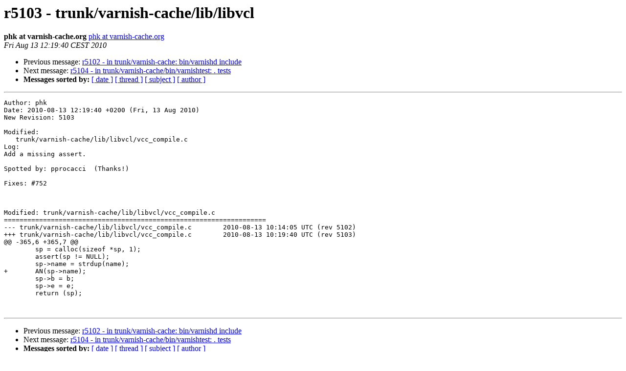

--- FILE ---
content_type: text/html
request_url: https://vinyl-cache.org/lists/pipermail/varnish-commit/2010-August/005303.html
body_size: 948
content:
<!DOCTYPE HTML PUBLIC "-//W3C//DTD HTML 3.2//EN">
<HTML>
 <HEAD>
   <TITLE> r5103 - trunk/varnish-cache/lib/libvcl
   </TITLE>
   <LINK REL="Index" HREF="index.html" >
   <LINK REL="made" HREF="mailto:varnish-commit%40varnish-cache.org?Subject=Re%3A%20r5103%20-%20trunk/varnish-cache/lib/libvcl&In-Reply-To=%3CE1OjrMS-0001yJ-CW%40project.varnish-software.com%3E">
   <META NAME="robots" CONTENT="index,nofollow">
   <META http-equiv="Content-Type" content="text/html; charset=us-ascii">
   <LINK REL="Previous"  HREF="005302.html">
   <LINK REL="Next"  HREF="005304.html">
 </HEAD>
 <BODY BGCOLOR="#ffffff">
   <H1>r5103 - trunk/varnish-cache/lib/libvcl</H1>
    <B>phk at varnish-cache.org</B> 
    <A HREF="mailto:varnish-commit%40varnish-cache.org?Subject=Re%3A%20r5103%20-%20trunk/varnish-cache/lib/libvcl&In-Reply-To=%3CE1OjrMS-0001yJ-CW%40project.varnish-software.com%3E"
       TITLE="r5103 - trunk/varnish-cache/lib/libvcl">phk at varnish-cache.org
       </A><BR>
    <I>Fri Aug 13 12:19:40 CEST 2010</I>
    <P><UL>
        <LI>Previous message: <A HREF="005302.html">r5102 - in trunk/varnish-cache: bin/varnishd include
</A></li>
        <LI>Next message: <A HREF="005304.html">r5104 - in trunk/varnish-cache/bin/varnishtest: . tests
</A></li>
         <LI> <B>Messages sorted by:</B> 
              <a href="date.html#5303">[ date ]</a>
              <a href="thread.html#5303">[ thread ]</a>
              <a href="subject.html#5303">[ subject ]</a>
              <a href="author.html#5303">[ author ]</a>
         </LI>
       </UL>
    <HR>  
<!--beginarticle-->
<PRE>Author: phk
Date: 2010-08-13 12:19:40 +0200 (Fri, 13 Aug 2010)
New Revision: 5103

Modified:
   trunk/varnish-cache/lib/libvcl/vcc_compile.c
Log:
Add a missing assert.

Spotted by: pprocacci  (Thanks!)

Fixes: #752



Modified: trunk/varnish-cache/lib/libvcl/vcc_compile.c
===================================================================
--- trunk/varnish-cache/lib/libvcl/vcc_compile.c	2010-08-13 10:14:05 UTC (rev 5102)
+++ trunk/varnish-cache/lib/libvcl/vcc_compile.c	2010-08-13 10:19:40 UTC (rev 5103)
@@ -365,6 +365,7 @@
 	sp = calloc(sizeof *sp, 1);
 	assert(sp != NULL);
 	sp-&gt;name = strdup(name);
+	AN(sp-&gt;name);
 	sp-&gt;b = b;
 	sp-&gt;e = e;
 	return (sp);


</PRE>


<!--endarticle-->
    <HR>
    <P><UL>
        <!--threads-->
	<LI>Previous message: <A HREF="005302.html">r5102 - in trunk/varnish-cache: bin/varnishd include
</A></li>
	<LI>Next message: <A HREF="005304.html">r5104 - in trunk/varnish-cache/bin/varnishtest: . tests
</A></li>
         <LI> <B>Messages sorted by:</B> 
              <a href="date.html#5303">[ date ]</a>
              <a href="thread.html#5303">[ thread ]</a>
              <a href="subject.html#5303">[ subject ]</a>
              <a href="author.html#5303">[ author ]</a>
         </LI>
       </UL>

<hr>
<a href="http://lists.varnish-cache.org/mailman/listinfo/varnish-commit">More information about the varnish-commit
mailing list</a><br>
</body></html>
